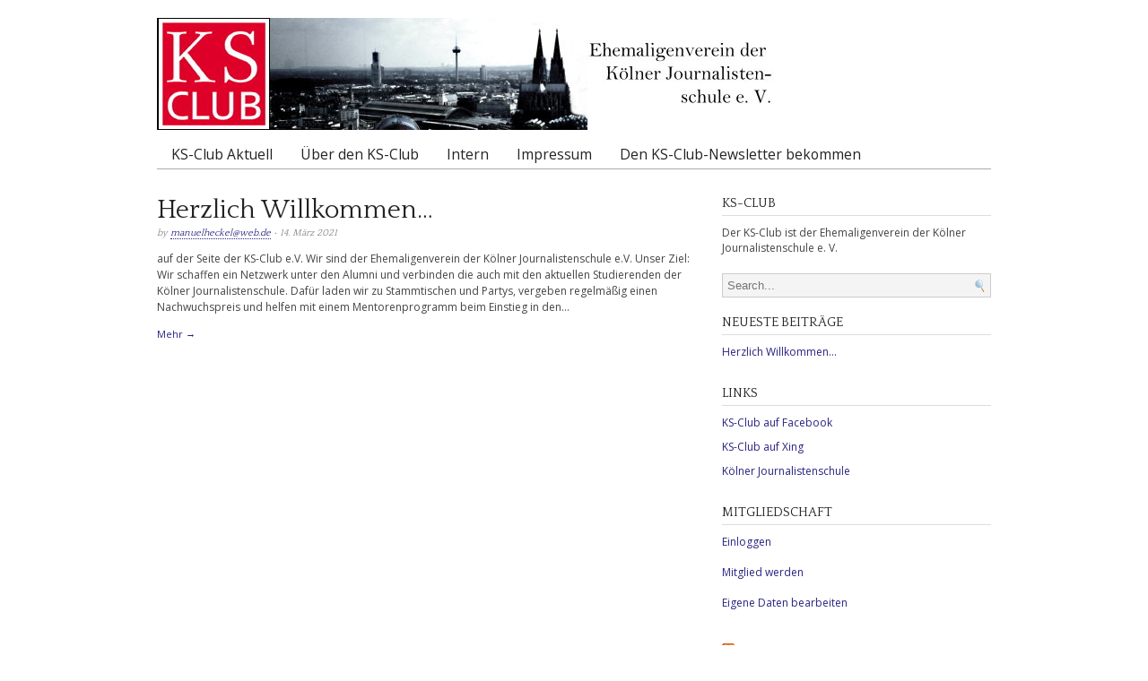

--- FILE ---
content_type: text/html; charset=UTF-8
request_url: http://ks-club.de/
body_size: 5379
content:
<!DOCTYPE html>
<html lang="de">
<head>
<meta charset="UTF-8" />
<!--[if IE]><![endif]-->
<!--[if lt IE 9]>
<script src="http://html5shiv.googlecode.com/svn/trunk/html5.js"></script>
<![endif]-->

<title>KS Club | Ehemaligenverein der Kölner Journalistenschule e. V.</title>
<link rel="profile" href="http://gmpg.org/xfn/11" />
<link rel="stylesheet" href="http://ks-club.de/wp-content/themes/presswork/style.css" type="text/css" media="screen" />
<!-- PressWork Theme Option CSS -->
<style type="text/css">
	body { font-family: Open Sans; font-size: 12px; }
	h1, h2, h3, h4, h5, h6, h1 a, h2 a, h3 a, h4 a, h5 a, h6 a { font-family: Quattrocento; }
	#body-wrapper { color: #444444; width: 930px; padding: 0px; background-color: #ffffff; }
	#headerbanner, #footer { width: 930px; }
	#headerbanner li.mainl#header_image { background-size: 930px; }
	#main-wrapper > li { margin: 0 15px; }
	#main-wrapper .el3 { *margin-left: 30px; }
	#firstsidebar { width: 300px; }
	#secondsidebar { width: 180px; }
	#maincontent { width: 600px; }
	body.fullwidth #maincontent { width: 930px; }
	.siteheader a { color: #2b3090; }
	.siteheader a:hover { color: #444444; }
	#description { color: #444444; }
	a { color: #292380; }
	a:hover { color: #3ccdd3; }
	#nav nav ul { background: #FFFFFF; }
	#nav nav a { color: #222222 }
	#nav nav a:hover, #nav nav .sub-menu li, #nav nav li:hover { color: #c52b2b; background: #EEEEEE; }
	#subnav nav ul  { background: #FFFFFF; }
	#subnav nav a { color: #222222 }
	#subnav nav a:hover, #subnav nav .sub-menu li, #subnav nav li:hover { color: #222222; background: #EEEEEE; }
	#footer nav ul  { background: #FFFFFF; }
	#footer nav a { color: #222222 }
	#footer nav a:hover, #footer nav .sub-menu li, #footer nav li:hover { color: #222222; background: #EEEEEE; }
	h1.catheader { color: #222222; }
	article .meta { color: #888888; }
	article .posttitle, article .posttitle a { color: #222222; }
	article .posttitle a:hover { color: #222222; }
	article .content-col { padding-left: 165px; }
	@media only screen and (max-device-width: 768px), only screen and (max-width: 768px) {
		#body-wrapper { width: 720px !important; padding: 0 10px; }
		body.fullwidth #maincontent, #headerbanner, #footer { width: 720px !important; }
		#header_image { background-size: 720px !important; height: 123.87096774194px !important; }
		#maincontent { width: 454.51612903226px !important; }
		#firstsidebar { width: 232.25806451613px !important; }
		#secondsidebar { width: 124.35483870968px !important; }
	}
	@media only screen and (max-width: 480px), only screen and (max-device-width: 480px) {
		#body-wrapper { width: 420px !important; padding: 0 10px; }
		body.fullwidth #maincontent, #headerbanner, #footer { width: 420px !important; }
		#maincontent { width: 420px !important; }
		#header_image { background-size: 420px !important; height: 72.258064516129px !important; }
		.home article { width: 100%; }
		#firstsidebar, #secondsidebar { float: none; width: 100% !important; }
		#main-wrapper > li { margin: 0 !important; }
		#extendedfooter .bottom-widget { width: 100%; margin: 0 0 20px; }
	}	
</style>
<!-- eof PressWork Theme Option CSS -->
	<link rel="pingback" href="http://ks-club.de/xmlrpc.php" />
<link rel="shortcut icon" type="image/x-icon" href="http://wp.ks-club.de/wp-content/themes/presswork/admin/images/favicon.ico" />
<!-- Always force latest IE rendering engine (even in intranet) & Chrome Frame -->
<meta http-equiv="X-UA-Compatible" content="IE=edge,chrome=1">
<meta name="viewport" content="width=device-width" />
<link rel='dns-prefetch' href='//fonts.googleapis.com' />
<link rel='dns-prefetch' href='//s.w.org' />
<link rel="alternate" type="application/rss+xml" title="KS Club &raquo; Feed" href="http://ks-club.de/feed/" />
<link rel="alternate" type="application/rss+xml" title="KS Club &raquo; Kommentar-Feed" href="http://ks-club.de/comments/feed/" />
		<script type="text/javascript">
			window._wpemojiSettings = {"baseUrl":"https:\/\/s.w.org\/images\/core\/emoji\/11\/72x72\/","ext":".png","svgUrl":"https:\/\/s.w.org\/images\/core\/emoji\/11\/svg\/","svgExt":".svg","source":{"concatemoji":"http:\/\/ks-club.de\/wp-includes\/js\/wp-emoji-release.min.js?ver=4.9.26"}};
			!function(e,a,t){var n,r,o,i=a.createElement("canvas"),p=i.getContext&&i.getContext("2d");function s(e,t){var a=String.fromCharCode;p.clearRect(0,0,i.width,i.height),p.fillText(a.apply(this,e),0,0);e=i.toDataURL();return p.clearRect(0,0,i.width,i.height),p.fillText(a.apply(this,t),0,0),e===i.toDataURL()}function c(e){var t=a.createElement("script");t.src=e,t.defer=t.type="text/javascript",a.getElementsByTagName("head")[0].appendChild(t)}for(o=Array("flag","emoji"),t.supports={everything:!0,everythingExceptFlag:!0},r=0;r<o.length;r++)t.supports[o[r]]=function(e){if(!p||!p.fillText)return!1;switch(p.textBaseline="top",p.font="600 32px Arial",e){case"flag":return s([55356,56826,55356,56819],[55356,56826,8203,55356,56819])?!1:!s([55356,57332,56128,56423,56128,56418,56128,56421,56128,56430,56128,56423,56128,56447],[55356,57332,8203,56128,56423,8203,56128,56418,8203,56128,56421,8203,56128,56430,8203,56128,56423,8203,56128,56447]);case"emoji":return!s([55358,56760,9792,65039],[55358,56760,8203,9792,65039])}return!1}(o[r]),t.supports.everything=t.supports.everything&&t.supports[o[r]],"flag"!==o[r]&&(t.supports.everythingExceptFlag=t.supports.everythingExceptFlag&&t.supports[o[r]]);t.supports.everythingExceptFlag=t.supports.everythingExceptFlag&&!t.supports.flag,t.DOMReady=!1,t.readyCallback=function(){t.DOMReady=!0},t.supports.everything||(n=function(){t.readyCallback()},a.addEventListener?(a.addEventListener("DOMContentLoaded",n,!1),e.addEventListener("load",n,!1)):(e.attachEvent("onload",n),a.attachEvent("onreadystatechange",function(){"complete"===a.readyState&&t.readyCallback()})),(n=t.source||{}).concatemoji?c(n.concatemoji):n.wpemoji&&n.twemoji&&(c(n.twemoji),c(n.wpemoji)))}(window,document,window._wpemojiSettings);
		</script>
		<style type="text/css">
img.wp-smiley,
img.emoji {
	display: inline !important;
	border: none !important;
	box-shadow: none !important;
	height: 1em !important;
	width: 1em !important;
	margin: 0 .07em !important;
	vertical-align: -0.1em !important;
	background: none !important;
	padding: 0 !important;
}
</style>
<link rel='stylesheet' id='contact-form-7-css'  href='http://ks-club.de/wp-content/plugins/contact-form-7/includes/css/styles.css?ver=5.0.2' type='text/css' media='all' />
<link rel='stylesheet' id='pw_google_font-css'  href='http://fonts.googleapis.com/css?family=Open+Sans%7CQuattrocento&#038;ver=4.9.26' type='text/css' media='all' />
<script type='text/javascript' src='http://ks-club.de/wp-includes/js/jquery/jquery.js?ver=1.12.4'></script>
<script type='text/javascript' src='http://ks-club.de/wp-includes/js/jquery/jquery-migrate.min.js?ver=1.4.1'></script>
<link rel='https://api.w.org/' href='http://ks-club.de/wp-json/' />
<link rel="EditURI" type="application/rsd+xml" title="RSD" href="http://ks-club.de/xmlrpc.php?rsd" />
<link rel="wlwmanifest" type="application/wlwmanifest+xml" href="http://ks-club.de/wp-includes/wlwmanifest.xml" /> 
<meta name="generator" content="WordPress 4.9.26" />
</head>

<!--[if lt IE 7 ]> <body class="home blog ie6"> <![endif]-->
<!--[if IE 7 ]>    <body class="home blog ie7"> <![endif]-->
<!--[if IE 8 ]>    <body class="home blog ie8"> <![endif]-->
<!--[if IE 9 ]>    <body class="home blog ie9"> <![endif<]-->
<!--[if (gt IE 9)|!(IE)]><!--> <body class="home blog"> <!--<![endif]-->

<div id="body-wrapper" class="clearfix">
    <header id="header-main" role="banner"> <!-- begin header -->
		    <ul id="headerbanner" class="clearfix">
       		   	<li id="header_logo" class="mainl">
                        <div id="site-logo" class="siteheader"><h1>KS Club</h1><a href="http://ks-club.de/"><img src="http://wp.ks-club.de/wp-content/themes/presswork/admin/images/banner.jpg" alt="KS Club" /></a></div>
        </li>
		<li id="nav" class="mainl"><nav class="clear fl" role="navigation"><h3 class="assistive-text">Main menu</h3><ul id="menu-hauptmenue" class="menu"><li id="menu-item-4" class="menu-item menu-item-type-custom menu-item-object-custom menu-item-has-children menu-item-4"><a href="http://wp.ks-club.de/">KS-Club Aktuell</a>
<ul class="sub-menu">
	<li id="menu-item-198" class="menu-item menu-item-type-taxonomy menu-item-object-category menu-item-198"><a href="http://ks-club.de/category/termine/">Termine</a></li>
</ul>
</li>
<li id="menu-item-16" class="menu-item menu-item-type-post_type menu-item-object-page menu-item-has-children menu-item-16"><a href="http://ks-club.de/uber-den-ks-club/">Über den KS-Club</a>
<ul class="sub-menu">
	<li id="menu-item-19" class="menu-item menu-item-type-post_type menu-item-object-page menu-item-19"><a href="http://ks-club.de/mitglied-werden/">Mitglied werden</a></li>
	<li id="menu-item-65" class="menu-item menu-item-type-post_type menu-item-object-page menu-item-65"><a href="http://ks-club.de/die-kolner-journalistenschule/">Die Kölner Journalistenschule</a></li>
</ul>
</li>
<li id="menu-item-36" class="menu-item menu-item-type-post_type menu-item-object-page menu-item-has-children menu-item-36"><a href="http://ks-club.de/intern/">Intern</a>
<ul class="sub-menu">
	<li id="menu-item-132" class="menu-item menu-item-type-taxonomy menu-item-object-category menu-item-132"><a href="http://ks-club.de/category/newsletter/">Newsletter</a></li>
	<li id="menu-item-194" class="menu-item menu-item-type-taxonomy menu-item-object-category menu-item-194"><a href="http://ks-club.de/category/fotos/">Fotos</a></li>
	<li id="menu-item-195" class="menu-item menu-item-type-custom menu-item-object-custom menu-item-195"><a href="http://ks-club.de/wp-login.php">Einloggen</a></li>
</ul>
</li>
<li id="menu-item-27" class="menu-item menu-item-type-post_type menu-item-object-page menu-item-has-children menu-item-27"><a href="http://ks-club.de/impressum/">Impressum</a>
<ul class="sub-menu">
	<li id="menu-item-770" class="menu-item menu-item-type-post_type menu-item-object-page menu-item-770"><a href="http://ks-club.de/impressum/datenschutzerklaerung/">Datenschutz</a></li>
</ul>
</li>
<li id="menu-item-744" class="menu-item menu-item-type-post_type menu-item-object-page menu-item-744"><a href="http://ks-club.de/den-ks-club-newsletter-bekommen/">Den KS-Club-Newsletter bekommen</a></li>
</ul></nav></li>    </ul> <!-- end headerbanner -->
	<div id="social-icons" class="small"></div>    </header> <!-- end header -->
    <ul id="main-wrapper">
			    <li id="maincontent" role="main"> <!-- begin maincontent -->
    	
			<article id="post-1020" class="pw pw1 post-1020 post type-post status-publish format-standard hentry category-allgemein odd">
				    <div>
			<header>
		<hgroup>
			<h1 class="posttitle"><a href="http://ks-club.de/2021/03/herzlich-willkommen/" title="Permalink auf Herzlich Willkommen&#8230;" rel="bookmark">Herzlich Willkommen&#8230;</a></h1>
						<h2 class="meta">
				by <a href="http://ks-club.de/author/manuelheckelweb-de/" title="Beiträge von manuelheckel@web.de" rel="author">manuelheckel@web.de</a>&nbsp;&bull;&nbsp;14. März 2021			</h2>
					</hgroup>
	</header>
			    <div class="storycontent">
        <p class="excerpt">auf der Seite der KS-Club e.V. Wir sind der Ehemaligenverein der Kölner Journalistenschule e.V. Unser Ziel: Wir schaffen ein Netzwerk unter den Alumni und verbinden die auch mit den aktuellen Studierenden der Kölner Journalistenschule. Dafür laden wir zu Stammtischen und Partys, vergeben regelmäßig einen Nachwuchspreis und helfen mit einem Mentorenprogramm beim Einstieg in den...</p><a href="http://ks-club.de/2021/03/herzlich-willkommen/" class="more-link">Mehr &rarr;</a>    </div> 
		</div> 
			</article>
			<div id="indexposts" class="clear fl">
</div>    	</li> <!-- end #maincontent -->
    	<li id="firstsidebar" role="complementary" class="el2"> <!-- begin firstsidebar -->
<aside id="text-2" class="side-widget widget_text"><header><h3>KS-Club</h3></header>			<div class="textwidget">Der KS-Club ist der Ehemaligenverein der Kölner Journalistenschule e. V.</div>
		</aside><aside id="search-3" class="side-widget widget_search"><form role="search" method="get" id="searchform" action="http://ks-club.de/" >
	    <label class="assistive-text" for="s">Search for:</label>
	    <input type="search" placeholder="Search..." value="" name="s" id="s" />
	    </form></aside>		<aside id="recent-posts-3" class="side-widget widget_recent_entries">		<header><h3>Neueste Beiträge</h3></header>		<ul>
											<li>
					<a href="http://ks-club.de/2021/03/herzlich-willkommen/">Herzlich Willkommen&#8230;</a>
									</li>
					</ul>
		</aside><aside id="text-4" class="side-widget widget_text"><header><h3>Links</h3></header>			<div class="textwidget"><ul>
<li>
<a href="https://www.facebook.com/groups/363595110391/">KS-Club auf Facebook</a>
</li><li>
<a href="https://www.xing.com/net/ks-club">KS-Club auf Xing</a><br>
</li><li>
<a href="http://www.koelnerjournalistenschule.de/">Kölner Journalistenschule</a>
</li>
</ul></div>
		</aside><aside id="text-5" class="side-widget widget_text"><header><h3>Mitgliedschaft</h3></header>			<div class="textwidget"><li><a href="http://ks-club.de/wp-login.php">Einloggen</a><br>&nbsp;</li>

<li><a href="http://ks-club.de/wp-login.php?action=register">Mitglied werden</a><br>&nbsp;</li>

<li><a href="http://ks-club.de/wp-admin/profile.php">Eigene Daten bearbeiten</a><br>&nbsp;</li>
</div>
		</aside><aside id="rss-2" class="side-widget widget_rss"><header><h3><a class="rsswidget" href="http://koelnerjournalistenschule.de/rss"><img class="rss-widget-icon" style="border:0" width="14" height="14" src="http://ks-club.de/wp-includes/images/rss.png" alt="RSS" /></a> <a class="rsswidget" href="">Nachrichten der Kölner Journalistenschule</a></h3></header></aside></li> <!-- end firstsidebar -->
   	</ul> <!-- end #main-wrapper ul -->
	<footer id="footer-main" class="clearfix fl" role="contentinfo"> <!-- begin footer -->
		    <ul id="footer" class="clearfix">
       	<li id="copyright" class="foot">&copy; 2026 <a href="http://ks-club.de">KS Club</a>. All Rights Reserved. Created using <a href="http://presswork.me">PressWork</a>.</li>    </ul> <!-- end #footer -->
		</footer> <!-- end footer -->
</div> <!-- end #body-wrapper -->
		<!-- Start of StatCounter Code -->
		<script>
			<!--
			var sc_project=9150827;
			var sc_security="26723637";
			      var sc_invisible=1;
			var scJsHost = (("https:" == document.location.protocol) ?
				"https://secure." : "http://www.");
			//-->
					</script>
		
<script type="text/javascript"
				src="https://secure.statcounter.com/counter/counter.js"
				async></script>		<noscript><div class="statcounter"><a title="web analytics" href="https://statcounter.com/"><img class="statcounter" src="https://c.statcounter.com/9150827/0/26723637/1/" alt="web analytics" /></a></div></noscript>
		<!-- End of StatCounter Code -->
		<script type='text/javascript'>
/* <![CDATA[ */
var wpcf7 = {"apiSettings":{"root":"http:\/\/ks-club.de\/wp-json\/contact-form-7\/v1","namespace":"contact-form-7\/v1"},"recaptcha":{"messages":{"empty":"Bitte best\u00e4tige, dass du keine Maschine bist."}}};
/* ]]> */
</script>
<script type='text/javascript' src='http://ks-club.de/wp-content/plugins/contact-form-7/includes/js/scripts.js?ver=5.0.2'></script>
<script type='text/javascript' src='http://ks-club.de/wp-includes/js/wp-embed.min.js?ver=4.9.26'></script>

<!-- PressWork Video Resizer Script -->
<script type="text/javascript">
/* <![CDATA[ */
(function($) {
	$("object, embed, .format-video iframe").each(function() {
		var origVideo = $(this),
			aspectRatio = origVideo.attr("height") / origVideo.attr("width"),
			wrapWidth = origVideo.parents().find("p:last").width();
		if(origVideo.attr("width") > wrapWidth) {
			origVideo
				.attr("width", wrapWidth)
				.attr("height", (wrapWidth * aspectRatio));
		}
	});
})(jQuery);
/* ]]> */
</script>
<!-- eof PressWork Video Resizer Script -->	
			<script type="text/javascript">
			var bwpRecaptchaCallback = function() {
				// render all collected recaptcha instances
			};
		</script>

		<script src="https://www.google.com/recaptcha/api.js?onload=bwpRecaptchaCallback&#038;render=explicit" async defer></script>
<!-- PressWork framework created by c.bavota & Brendan Sera-Shriar - http://presswork.me -->
</body>
</html>